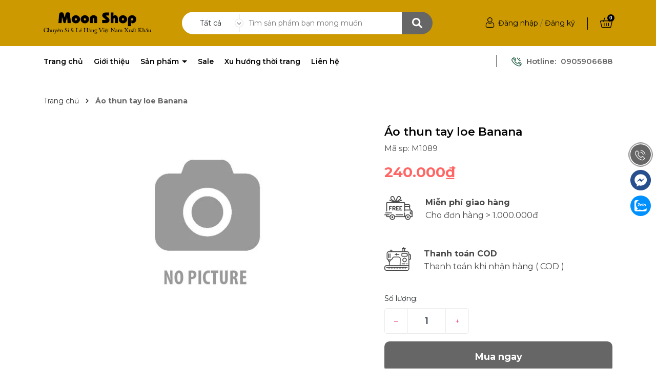

--- FILE ---
content_type: text/css
request_url: https://bizweb.dktcdn.net/100/348/164/themes/916751/assets/product_style.scss.css?1727499579049
body_size: 2559
content:
.title-product{font-weight:600;font-size:22px;line-height:27px;color:#000000;margin-bottom:10px}.sku{font-weight:500;font-size:15px;line-height:18px;color:#484848;margin-bottom:20px}.form-inline .price-box{margin-bottom:20px;position:relative}.form-inline .price-box .save-price{background:#FE6B5E;color:#fff;font-size:10px;padding:3px 15px;font-weight:500;position:absolute;top:8px;margin-left:20px}.form-inline .form-product .swatch{margin-bottom:20px}.form-inline .form-product .swatch .header1{margin-bottom:15px}.reviews_details_product{display:none !important}.gallery-top .swiper-slide{display:block;display:flex;justify-content:center;align-items:center;align-content:center}.gallery-top .swiper-slide img{max-width:100%;max-height:100%;width:auto !important;height:auto !important}@media (max-width: 767px){.gallery-top .swiper-slide{min-height:395px}}@media (max-width: 424px){.gallery-top .swiper-slide{min-height:345px}}@media (max-width: 374px){.gallery-top .swiper-slide{min-height:290px}}.swiper-container{margin-bottom:15px !important}.block-image .swiper-button-prev{width:24px !important;height:35px !important;border-radius:5px;background:#ffff !important;border:1px solid #bebebe;left:20px}.block-image .swiper-button-prev:after{font-size:10px !important;color:#333 !important}.block-image .swiper-button-prev:hover{background:#c90 !important;border:1px solid #c90 !important}.block-image .swiper-button-next{width:24px !important;height:35px !important;border-radius:5px;background:#ffff !important;border:1px solid #bebebe;right:20px}.block-image .swiper-button-next:after{font-size:10px !important;color:#333 !important}.block-image .swiper-button-next:hover{background:#c90 !important;border:1px solid #c90 !important}.block-image{margin-top:10px}.block-image .swiper-slide{border:1px solid #ebebeb;cursor:pointer;background:#fff;border-radius:5px;padding:1px}.block-image .swiper-slide .p-100{padding-bottom:100%;height:0;position:relative}.block-image .swiper-slide .p-100 img{left:50%;top:50%;transform:translate(-50%, -50%);max-width:100%;max-height:100%;width:auto !important;height:auto !important;position:absolute}.block-image .swiper-slide.swiper-slide-thumb-active{border-color:#666}.block-image .swiper-slide:hover{border-color:#666}.block-image .swiper-button-next,.block-image .swiper-button-prev{top:60%}.block-image .swiper-button-next:hover:after,.block-image .swiper-button-prev:hover:after{color:#666}.relate-image{position:relative}.relate-image .swiper-button-next{top:45%;right:0;border:1px solid #bebebe}.relate-image .swiper-button-prev{top:45%;left:0;border:1px solid #bebebe}.layout-product{padding-bottom:50px}.layout-product .price-box .special-price{font-weight:700;font-size:28px;line-height:34px;text-transform:uppercase;color:#FF6563}.layout-product .price-box .old-price{font-weight:400;font-size:20px;line-height:24px;text-decoration-line:line-through;color:#949494}.layout-product .inventory_quantity{font-size:14px;margin-bottom:10px;display:none}.layout-product .inventory_quantity .a-stock{color:#666}.layout-product .inventory_quantity .a-vendor{color:#666}.layout-product .product-summary{margin:10px 0;font-size:14px;display:none}.layout-product .product-summary img{display:none}.layout-product .swatch{font-size:14px;margin-bottom:5px}.layout-product .swatch .header{margin-bottom:5px}.layout-product .swatch .swatch-element{display:inline-block;margin:0px 5px 5px 0}.layout-product .swatch .swatch-element input{display:none}.layout-product .swatch .swatch-element label{background:#FFFFFF;border:1px solid #EFEFEF;border-radius:10px;font-weight:500;font-size:15px;line-height:18px;display:flex;align-items:center;text-align:center;justify-content:center;color:#7B7B7B;min-width:36px;height:36px;justify-content:center;cursor:pointer;white-space:nowrap;padding:0 5px;margin-bottom:0}.layout-product .swatch .swatch-element label .crossed-out{display:none}.layout-product .swatch .swatch-element.color.tim label{background-color:#a223db}.layout-product .swatch .swatch-element.color.xanh label{background-color:#0554ff}.layout-product .swatch .swatch-element.color.vang label{background-color:#e6fa0a}.layout-product .swatch .swatch-element.color.den label{background-color:#000000}.layout-product .swatch .swatch-element.color.do label{background-color:#f20808}.layout-product .swatch .swatch-element.color.cam label{background-color:#fc9905}.layout-product .swatch .swatch-element.color.xam label{background-color:#615a5a}.layout-product .swatch .swatch-element.color.xanh-nuoc-bien label{background-color:#3a40fa}.layout-product .swatch .swatch-element.color.xanh-la-cay label{background-color:#00ff15}.layout-product .swatch .swatch-element.color.hong label{background-color:#ff00d5}.layout-product .swatch .swatch-element input:checked+label{background:#FFFFFF;border:2px solid #757575;border-radius:10px;font-weight:700;font-size:15px;line-height:18px;display:flex;align-items:center;text-align:center;color:#7B7B7B}.layout-product .swatch .swatch-element .tooltip{display:none}.layout-product .swatch .swatch-element.soldout{position:relative}.layout-product .swatch .swatch-element.soldout label{position:relative}.layout-product .swatch .color label{min-width:20px;height:20px}.layout-product .selector-wrapper{display:none !important}.layout-product .button_actions .add_to_cart{border:initial;height:45px;padding:0 20px;background:#363636;color:#fff;margin-top:15px}.layout-product .button_actions .add_to_cart:hover{background:#c90}.layout-product .button_actions .btn-soldout{border:initial;height:45px;padding:0 20px;background:#363636;color:#fff;margin-top:29px}.layout-product .button_actions .btn-soldout:hover{background:#c90}.layout-product .flex-quantity{font-size:14px}.layout-product .flex-quantity .btn-mua{width:100%}.layout-product .flex-quantity .btn-mua button{width:100%}.layout-product .input_number_product{width:80px;margin-right:10px;position:relative}.layout-product .input_number_product .btn_num{border:solid 1px #ddd;width:20px;position:absolute;right:0;top:0;text-align:center;height:23px;line-height:18px;cursor:pointer;background:initial;padding:initial}.layout-product .input_number_product .btn_num.num_1{bottom:0;top:initial}.layout-product .input_number_product input{width:100%;height:45px;border:solid 1px #ddd;text-align:center;padding-right:20px}.form-inline .service_product{margin-bottom:35px}.form-inline .service_product .service{display:flex;margin-bottom:40px}.form-inline .service_product .service a{display:inline-block;padding-right:25px;transform:translateY(10px)}.form-inline .service_product .service .title_text{display:inline-block;margin-top:10px;width:calc(100% - 80px)}.form-inline .service_product .service .title_text p{margin:0}.form-inline .service_product .service .title_text .title{font-weight:700;font-size:16px;line-height:162.9%;color:#484848}.form-inline .service_product .service .title_text .text{font-weight:500;font-size:16px;line-height:162.9%;color:#484848}.form-inline .form-group .custom-btn-number{width:100%;float:left;margin-right:15px;margin-bottom:15px}@media (max-width: 767px){.form-inline .form-group .custom-btn-number{margin-bottom:15px}}.form-inline .form-group .custom-btn-number .custom-btn-numbers{position:relative;width:165px;display:flex}.form-inline .form-group .custom-btn-number .custom-btn-numbers button{width:50px;height:50px;border:thin solid #ebebeb;background-color:#fff;font-size:14px;color:#ee4f83;padding:0;font-weight:400;float:left;border-radius:0;line-height:50px;position:relative;z-index:1;right:0;border-radius:0 5px 5px 0px;top:0}.form-inline .form-group .custom-btn-number .custom-btn-numbers button.btn-minus{bottom:0;top:auto;border-radius:5px 0 0 5px}.form-inline .form-group .custom-btn-number .custom-btn-numbers button:hover,.form-inline .form-group .custom-btn-number .custom-btn-numbers button:focus{border-color:#666;color:#fff;background-color:#666;box-shadow:none;outline:none}.form-inline .form-group .custom-btn-number .custom-btn-numbers input{float:left;width:80px;height:50px;border:solid thin #ebebeb;border-right:none;border-radius:0;color:#333f48;padding:0;text-align:center;font-size:18px;font-weight:600;min-height:unset;margin:0;border-left:none}.form-inline .form-group .btn-mua button{background:#666;border-radius:10px;height:60px;color:#fff;font-weight:700;font-size:18px;line-height:22px;border:#666}.form-inline .form-group .btn-mua button:hover{background:#c90}.form-inline .form-group .button_actions button{background:#fff;color:#666;border:1px solid #666}.form-inline .form-group .button_actions button:hover{background:#c90;border:1px solid #c90;color:#fff}.product-tab{margin-top:30px}.product-tab .tabs-title{padding:0;margin:0;list-style:none}.product-tab .tab-link{padding:13px 0px;cursor:pointer}.product-tab .tab-link h3{font-weight:600;font-size:16px;line-height:20px;text-decoration-line:underline;color:#2E2E2E}.product-tab .tab-link.active h3,.product-tab .tab-link:hover h3{color:#333}.product-tab .tab-content{opacity:0;visibility:hidden;height:0;overflow:hidden}.product-tab .tab-content.active{opacity:1;visibility:visible;height:auto;padding:13px 0px;margin-top:-1px}.product-tab .tab-content.active p{margin:0}.tab-product{margin-top:50px}.tab-product .item-tab{margin-bottom:35px;cursor:pointer}.tab-product .item-tab.current .rte{display:block;max-height:800px;overflow:auto}.tab-product .item-tab.current h3 .plus{display:none}.tab-product .item-tab.current h3 .minus{display:inline-block}.tab-product .item-tab h3{font-weight:600;font-size:16px;line-height:20px;text-decoration-line:underline;color:#2E2E2E}.tab-product .item-tab h3 .minus{display:none}.tab-product .item-tab h3 svg{float:right}.tab-product .item-tab .rte{display:none}.tab-product .item-tab .rte.current{display:block}.tab-product .item-tab .rte p{font-weight:500;font-size:16px;line-height:207.4%;color:#454545}.productRelate{margin-top:30px;position:relative}.productRelate .swiper-button-prev{width:24px !important;height:35px !important;border-radius:5px;background:#ffff !important;border:1px solid #bebebe}.productRelate .swiper-button-prev:after{font-size:10px !important;color:#333 !important}.productRelate .swiper-button-prev:hover{background:#c90 !important}.productRelate .swiper-button-next{width:24px !important;height:35px !important;border-radius:5px;background:#ffff !important;border:1px solid #bebebe}.productRelate .swiper-button-next:after{font-size:10px !important;color:#333 !important}.productRelate .swiper-button-next:hover{background:#c90 !important;border:1px solid #c90 !important}.productRelate .block-title{margin-bottom:35px;position:relative}.productRelate .block-title h2{font-weight:700;letter-spacing:0;position:relative;display:inline-block;margin:0;font-size:24px;padding-bottom:10px}.productRelate .block-title h2 a{color:#333}.productRelate .block-title h2 a:hover{color:#c90}.productRelate .swiper-button-next:after,.productRelate .swiper-button-prev:after{font-size:14px;color:#333}.details-product .block-image{position:relative;padding:0 30px}@media (max-width: 767px){.product-tab .tabs-title{display:block}.product-tab .tab-link{padding:10px 15px}.product-tab .tab-content.active{padding:15px}.productRelate .block-title h2{font-size:24px}.title-product{margin-top:15px}.layout-product .flex-quantity{display:block}.layout-product .input_number_product{width:100%}.layout-product .button_actions .add_to_cart{margin-top:15px;width:100%}.layout-product .inventory_quantity .line{display:none}.layout-product .inventory_quantity .mb-break{display:block}}


--- FILE ---
content_type: image/svg+xml
request_url: https://bizweb.dktcdn.net/100/348/164/themes/916751/assets/down-search.svg?1722996319472
body_size: 286
content:
<svg width="16" height="34" viewBox="0 0 16 34" fill="none" xmlns="http://www.w3.org/2000/svg">
<line x1="8.5" x2="8.5" y2="34" stroke="#E5E5E5"/>
<circle cx="8" cy="17" r="7.5" fill="white" stroke="#E5E5E5"/>
<g clip-path="url(#clip0)">
<path d="M7.68784 20.2223L4.1278 16.6622C4.0454 16.5799 4 16.47 4 16.3528C4 16.2356 4.0454 16.1257 4.1278 16.0433L4.38992 15.7811C4.56071 15.6105 4.8383 15.6105 5.00884 15.7811L7.99834 18.7706L10.9912 15.7778C11.0736 15.6955 11.1834 15.65 11.3006 15.65C11.4178 15.65 11.5277 15.6955 11.6101 15.7778L11.8722 16.04C11.9546 16.1224 12 16.2323 12 16.3495C12 16.4667 11.9546 16.5766 11.8722 16.6589L8.30891 20.2223C8.22624 20.3049 8.11587 20.3502 7.99854 20.35C7.88075 20.3502 7.77044 20.3049 7.68784 20.2223Z" fill="#75808C"/>
</g>
<defs>
<clipPath id="clip0">
<rect width="8" height="8" fill="white" transform="matrix(-4.37114e-08 1 1 4.37114e-08 4 14)"/>
</clipPath>
</defs>
</svg>
